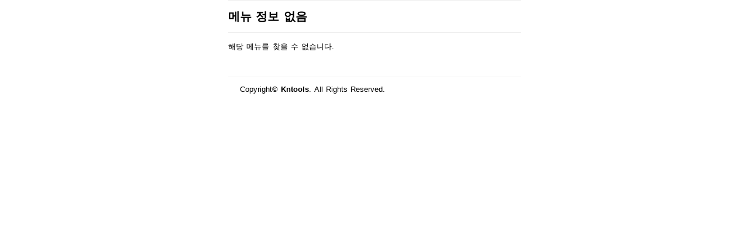

--- FILE ---
content_type: text/html;charset=UTF-8
request_url: https://www.funground.or.kr/jyy/587
body_size: 2170
content:
<!DOCTYPE html>
<html lang="ko">
<head>
<meta charset="utf-8" />
<meta http-equiv="X-UA-Compatible" content="IE=edge" />
<title>메뉴 정보 없음</title>
<style type="text/css" media="all">
/*<![CDATA[*/
article, aside, hgroup, header, footer, figure, figcaption, nav, section	{ display: block; }
body	{ clear: both; padding: 0; margin: 0; color: #000; font-size: 13px; line-height: 1.7em; word-spacing: 0.1em; text-align: left; }
body *	{ font-family: "Malgun Gothic", "맑은 고딕", "돋움", Dotum, "굴림", Gulim, AppleGothic, Sans-serif; }
body	{ text-align: center; }
body .content	{ width: 500px; margin: 0 auto; text-align: left; }
body .content header	{ text-align: center; border-bottom: 1px solid #eee; }
body .content section article header	{ text-align: left; }
footer	{ padding: 10px 20px; margin-top: 40px; border-top: 1px solid #eee; }
footer address	{ font-style: normal; }
footer p	{ margin: 0; }
h1	{ visibility: hidden; display: block; width: 0; height: 0; padding: 0; margin: 0; overflow: hidden; font-size: 0; position: absolute; }

.order	{ text-align: center; }
.button	{ display: inline-block; cursor: pointer; width: auto; line-height: 1.42857143; padding: 5px 12px 6px; margin: 0 5px; border: 1px solid #707070; border-radius: 5px; font-size: 15px; text-align: center; text-decoration: none; white-space: nowrap; vertical-align: middle; touch-action: manipulation; color: #333; font-weight: bold; background-color: #f8f7f5; transition: all .25s ease; box-shadow: 3px 3px 3px rgba(0, 0, 0, 0.075); }
input.button, button.button	{ height: 36px; padding-top: 4px; font-size: 16px; }
.button:visited	{ color: #333; }
.button:focus, .button:hover, .button:active	{ background-color: #333 !important; color: #fff !important; }
/*]]>*/
</style>
</head>
<body>
<div class="content">
		<header>
			<h1><a href="/">오류</a></h1>
		</header>
		<section>
			<article>
				<header>
					<h2>메뉴 정보 없음</h2>
				</header>
				<p>
					해당 메뉴를 찾을 수 없습니다.</p>
				</article>
		</section>
		<footer>
			<p>
				Copyright&copy; <strong>Kntools</strong>. All Rights Reserved.
			</p>
		</footer>
	</div>

</body>
</html>
